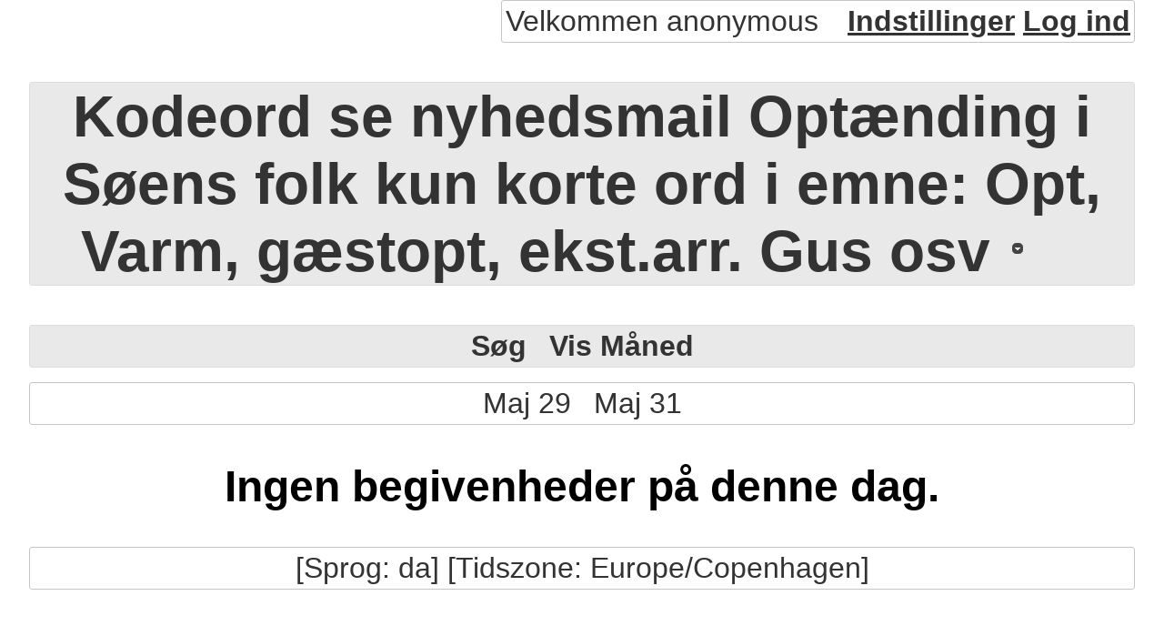

--- FILE ---
content_type: text/html; charset=UTF-8
request_url: https://soeensfolk.dk/kalender/index.php?phpcid=1&action=display_day&year=2024&month=5&day=30
body_size: 803
content:
<!DOCTYPE html>
<html lang="da"><head><title>Kodeord se nyhedsmail Optænding i Søens folk kun korte ord i emne: Opt, Varm, gæstopt, ekst.arr. Gus osv</title>
<link rel="icon" href="static/office-calendar.png"/>
<link rel="stylesheet" type="text/css" href="static/phpc.css"/>
<link rel="stylesheet" type="text/css" href="//ajax.googleapis.com/ajax/libs/jqueryui/1.13.1/themes/base/jquery-ui.min.css"/>
<link rel="stylesheet" type="text/css" href="static/jquery-ui-timepicker.css"/>
<script src="//ajax.googleapis.com/ajax/libs/jquery/3.6.0/jquery.min.js"></script>
<script src="//ajax.googleapis.com/ajax/libs/jqueryui/1.13.1/jquery-ui.min.js"></script>
<script src="static/phpc.js"></script>
<script src="static/jquery.ui.timepicker.js"></script>
<script src="static/jquery.hoverIntent.minified.js"></script>
<script src="static/spectrum.js"></script>
<link rel="stylesheet" type="text/css" href="static/spectrum.css"/>
<script src="https://cdnjs.cloudflare.com/ajax/libs/showdown/1.9.1/showdown.min.js"></script>
<meta http-equiv="Content-Type" content="text/html; charset=UTF-8"/>
</head>
<body><div class="php-calendar ui-widget"><div class="phpc-logged ui-widget-content">Velkommen&nbsp;anonymous<span><a href="/kalender/index.php?phpcid=1&amp;action=settings">Indstillinger</a>

<a href="/kalender/index.php?phpcid=1&amp;action=login&amp;lasturl=phpcid%3D1%26action%3Ddisplay_day%26year%3D2024%26month%3D5%26day%3D30">Log&nbsp;ind</a>

</span>
</div>
<br style="clear:both;"/>
<h1 class="ui-widget-header"><span class="phpc-dropdown-list"><span class="phpc-dropdown-list-header"><span class="phpc-dropdown-list-title"><a href='https://soeensfolk.dk/kalender/index.php?phpcid=1' class="phpc-dropdown-list-title">Kodeord se nyhedsmail Optænding i Søens folk kun korte ord i emne: Opt, Varm, gæstopt, ekst.arr. Gus osv</a>
</span>
</span>
<ul><li><a href="https://soeensfolk.dk/kalender/index.php?phpcid=1">Kodeord se nyhedsmail Optænding i Søens folk kun korte ord i emne: Opt, Varm, gæstopt, ekst.arr. Gus osv</a>
</li>
</ul>
</span>
</h1>
<div class="phpc-bar ui-widget-header"><a href="/kalender/index.php?phpcid=1&amp;action=search&amp;year=2024&amp;month=5&amp;day=30">S&oslash;g</a>

<a href="/kalender/index.php?phpcid=1&amp;action=display_month&amp;year=2024&amp;month=5&amp;day=30">Vis&nbsp;M&aring;ned</a>

</div>
<div class="phpc-bar ui-widget-content"><a href="/kalender/index.php?phpcid=1&amp;action=display_day&amp;year=2024&amp;month=5&amp;day=29">Maj 29</a>

<a href="/kalender/index.php?phpcid=1&amp;action=display_day&amp;year=2024&amp;month=5&amp;day=31">Maj&nbsp;31</a>

</div>
<h2>Ingen begivenheder p&aring; denne dag.</h2>
<div class="phpc-bar ui-widget-content">[Sprog: da] [Tidszone: Europe/Copenhagen]</div>
</div>
</body>
</html>


--- FILE ---
content_type: text/css
request_url: https://soeensfolk.dk/kalender/static/phpc.css
body_size: 1301
content:
/*
 * Copyright 2013 Sean Proctor
 *
 * Licensed under the Apache License, Version 2.0 (the "License");
 * you may not use this file except in compliance with the License.
 * You may obtain a copy of the License at
 *
 *      http://www.apache.org/licenses/LICENSE-2.0
 *
 * Unless required by applicable law or agreed to in writing, software
 * distributed under the License is distributed on an "AS IS" BASIS,
 * WITHOUT WARRANTIES OR CONDITIONS OF ANY KIND, either express or implied.
 * See the License for the specific language governing permissions and
 * limitations under the License.
 */

body {
  margin: 0 2em;
  padding: 0;
}

.php-calendar h1 {
  text-align: center;
  font-size: 2em !important;
}

.php-calendar h1 a {
  text-decoration: none;
}

.php-calendar h2 {
  text-align: center;
}

.phpc-bar {
  margin: .5em 0;
  text-align: center;
  padding: 4px;
}

.phpc-bar a {
  margin: 0 .25em;
  text-decoration: none;
}

.php-calendar a:hover {
  opacity: .7;
  filter:Alpha(Opacity=70);
}

.php-calendar a.ui-state-default,
.php-calendar .ui-state-default a {
  opacity: 1;
  filter:Alpha(Opacity=100);
}

.php-calendar table {
  border-collapse: collapse;
  margin-left: auto;
  margin-right: auto;
}

.phpc-container {
  min-width: 50%;
}

.php-create-category {
  margin-left: auto;
  margin-right: auto;
  text-align: center;
}

table.phpc-main {
  width: 100%;
}

div.phpc-main {
  padding: 0;
}

.phpc-main h2 {
  text-align: left;
  margin: 0;
  padding: 2px .5em; 
}

.phpc-main div {
  padding-left: .5em;
  padding-right: .5em;
}

.phpc-event-header {
  padding: .5em;
}

.phpc-event li a {
  text-decoration: none;
  margin: 0 .25em;
}

p.phpc-desc {
  padding: .5em;
  text-align: justify;
}

.php-calendar caption {
  font-weight: bolder;
}

.php-calendar tfoot {
  text-align: center;
}

col.phpc-week {
  width: 3%;
}

col.phpc-day {
  width: 14%;
}

.phpc-calendar td, .phpc-calendar th {
  border-collapse: collapse;
  vertical-align: text-top;
}

.phpc-calendar td {
  padding: 0;
  text-align: left;
  height: 100px;
}

.phpc-calendar li {
  margin: 4px;
}

.phpc-main ul {
  list-style-type: none;
  padding: 0;
}

/*normal*/
.phpc-calendar li a {
  font-weight: normal !important;
  display: block;
  padding: 2px;
  text-decoration: none;
}

.phpc-button {
  text-align: center;
}

/*.5em  er +*/
a.phpc-add {
  float: right;
  padding: 0;
  font-size: 1.4em !important;
}

#phpc-summary-view {
  display: none;
  position: absolute;
  width: 300px;
  max-height: 250px;
  overflow: hidden;
  z-index: 1;
}

#phpc-summary-head {
  border-bottom: 1px solid inherit;
  padding: 5px;
}

#phpc-summary-body {
  padding: 5px;
}

.form table {
  width: 100%;
}

.phpc-date {
  padding: 5px 3px;
  cursor: pointer;
}

.phpc-calendar th.ui-state-default {
  cursor: pointer;
}

.phpc-date > a {
  text-decoration: none;
}

.phpc-shadow {
  opacity: .5;
  filter:Alpha(Opacity=5);
}

td.form-color {
  padding: 2px;
  width: 20px;
  height: 20px;
  border-style: none;
}

td.form-color-selected {
  border: 2px dotted #000000;
  padding: 0;
}

.phpc-message {
  padding: 4px;
  margin: .5em 0;
}

.phpc-logged {
  padding: 4px;
  z-index: 1;
  float: right;
}

.phpc-logged span {
  font-weight: bold;
  margin-left: 1em;
}

/*.9em*/
/* labels associated with checkboxes */
.php-calendar label,
.php-calendar input[type=submit],
.php-calendar tfoot a {
  font-size: .9em !important;
}

.form-submit div {
  text-align: center;
}

/*.9em*/
div.ui-datepicker, div.ui-timepicker {
  font-size: 2em;
}

/*1em*/
.php-calendar.ui-widget {
  font-size: 2em;
}

.phpc-dropdown-list-title {
  margin-right: 2px;
}

.phpc-dropdown-list ul {
  position: absolute;
  margin: 0;
  padding: 0;
  list-style-type: none;
  z-index: 99;
}
/*font size medium padding 0.1em*/
.phpc-dropdown-list li {
  text-align: left;
  font-size: xx-large;
  font-weight: normal;
  padding: 0.1em;
}

.phpc-dropdown-list {
  margin-right: 1em;
}

.phpc-dropdown-list-button {
  display: inline-block !important;
}
